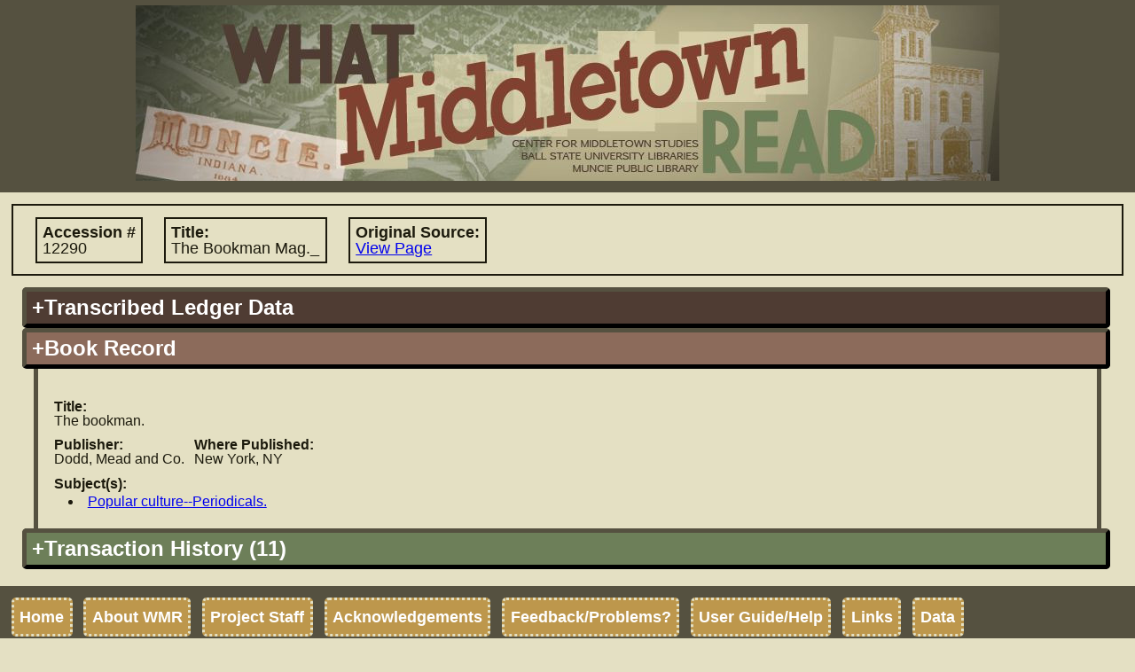

--- FILE ---
content_type: text/html; charset=UTF-8
request_url: https://lib.bsu.edu/wmr/book_record.php?ID=7882
body_size: 4693
content:
<!DOCTYPE html PUBLIC "-//W3C//DTD XHTML 1.0 Transitional//EN"
   "http://www.w3.org/TR/xhtml1/DTD/xhtml1-transitional.dtd">
   
<html xmlns="http://www.w3.org/1999/xhtml" xml:lang="en" lang="en">   		
	<head>	
 		<title>What Middletown Read
 		 - Book Record</title>
		<meta name='description' content="'What Middletown Read' is a database and search engine built upon the
			circulation records of the Muncie (Indiana) Public Library from November 5, 1891 through December 3, 1902." />		
					<meta name="google-site-verification" content="LMOjp5Ycm3-5xknKtu100H5Hd7bn3PDw9QJKwMtg_w4" />
								 
 		<meta http-equiv="Content-Type" content="text/html; charset=utf-8;" />		
				<link rel='image_src' href="http://lib.bsu.edu/wmr/includes/img/screencaps/screencap.jpg" />
		<link rel="icon" type="image/x-icon" href="https://lib.bsu.edu/Wrapper/img/favicon.ico">
		<meta http-equiv="Content-Style-Type" content="text/css; charset=utf-8;" />
		<link rel='stylesheet' type='text/css' href='includes/util/js_css_combiner.php?type=css&amp;files[]=reset.css&amp;files[]=main.css&amp;files[]=datatables.css'/> 		<meta http-equiv="Content-Script-Type" content="text/javascript"/>
 		<script type="text/javascript" src="includes/util/config.js.php"></script>
		<script type='text/javascript'>
			//<![CDATA[
			//used for passing to external functions later
			var search_arr = null;
			if(search_arr===null||search_arr===undefined){search_arr=new Array();}
				
			//since this gets called on initial load and manipulates some of our DOM objects, it needs to be in the header		
			function hideUnselectedFields(selectedFieldSource,valueIndex){
				if(selectedFieldSource===undefined||valueIndex===undefined){
					return;
				}else{
					if(selectedFieldSource!='books'&&selectedFieldSource!='patrons'&&selectedFieldSource!='transactions'){
						selectedFieldSource='books';
					}
					selectedFieldSource="search:"+selectedFieldSource+"_field_"+valueIndex;
					var bookFields=document.getElementById("search:"+BOOK_RECORDS+"_field_"+valueIndex);
					var patronFields=document.getElementById("search:"+PATRON_RECORDS+"_field_"+valueIndex);
					var transactionFields=document.getElementById("search:"+TRANSACTION_RECORDS+"_field_"+valueIndex);
					if(bookFields===undefined||patronFields===undefined||transactionFields===undefined){return;}
					var fields = [bookFields, patronFields, transactionFields];
					
					var numFields=fields.length;
					for(var i=0; i<numFields;i++){
						var dropdown=fields[i];
						//if the field has the corresponding field source that is selected, leave it be
						if(dropdown.id==selectedFieldSource){
							dropdown.style.display="inline-block";
							dropdown.children[0].disabled=false;
						}
						//otherwise hide it!
						else if(dropdown.id!=selectedFieldSource){
							dropdown.style.display="none";
							dropdown.children[0].disabled=true;
						}
					}
					return true;
				}
			}
			function toggleDisplayByDropdown(activatingDropdownValue, dropdownId, elementIdToToggle, displayStyle){
				if(activatingDropdownValue===undefined||elementIdToToggle===undefined||dropdownId===undefined){
					return;
				}else{
					/*if not provided, default styling is 'inherit'*/
					if(displayStyle===undefined){
						displayStyle='inline-block';
					}					
					var dropdown = document.getElementById(dropdownId);
					var element = document.getElementById(elementIdToToggle);
					if(dropdown.value==activatingDropdownValue){
						element.style.display=displayStyle;
					}else{
						element.style.display="none";
					}
				}
			}
			//]]>
		</script>
			</head>
 	<body>
 	<!-- Google tag (gtag.js) -->
<script async src="https://www.googletagmanager.com/gtag/js?id=G-15D4XP8ENQ"></script>
<script>
	window.dataLayer = window.dataLayer || [];
	function gtag(){ dataLayer.push(arguments); }
	gtag('js', new Date());

	gtag('config', 'G-15D4XP8ENQ');
</script>
	<!-- the height wrapper is used for maintaining a minimum height for the page -->
	<div id='height_wrapper'>
 		<div id='header'>
 			<a href='index.php'><img src='includes/img/banner_changed_small_crop.jpg'
 				 
 				width='974' 
 				height='198' alt='What Middletown Read banner image'/></a>
		 		
 		</div>
 		<div id='content'><script type='text/javascript'>document.title='WMR: Book #12290';</script>		<div class='primary_info'>
			<span class="label ">Accession #
				<span class='value'>12290</span></span>
			<span class="label ">Title:
				<span class='value'>The Bookman Mag._</span></span>
			<span class="label hide">Author:
				<span class='value'></span></span>
			<span class="label "
				title="Link to image of original source in which accession record is found">Original Source:
				<span class="value"><a href="https://dmr.bsu.edu/digital/collection/WMRead/id/2653" target="_blank">View Page</a></span></span>
		</div>
		<div class='accordion'><h2 title='Book information as copied from the original ledger sources' class='vert_head books' id='books_ledger_data'>+Transcribed Ledger Data</h2><div class='vert_pane'>								<fieldset>
					<legend title ="Information for locating the entry in the ledger">Ledger Entry Information</legend>
					<span class="label "
						title="Number of ledger containing the information about this book">Ledger #
						<span class='value'>2</span></span>
					<span class="label "
						title="Page number in ledger containing this book's information">Page #
						<span class='value'>13</span></span>
					<br/>
					<span class="label "
						title="Accession # of book according to the ledger">Accession #
						<span class='value'>12290</span></span>
					<br/>
					<fieldset class="inline ">
						<legend title='Information regarding the date the book was added to circulation'>Accession Date</legend>
						<span class="label "
							title="A standardized version of the accession date for searching">Standardized Date:
							<span class='value'>Friday, October 26th, 1900</span></span>
						<br class=" "/>
						<span class="label "
							title="The accession date as was written in the ledger">Written Text:
							<span class='value'>Oct 26 1900</span></span>
					</fieldset>
					<fieldset class="inline hide">
						<legend title='Information regarding the date the book was removed from circulation'>Discard Date</legend>
						<span class="label hide"
							title="A standardized version of the discard date for searching">Standardized Date:
							<span class='value'></span></span>
						<br class="hide hide"/>
						<span class="label hide"
							title="The discard date as was written in the ledger">Written Text:
							<span class='value'></span></span>
					</fieldset>
				</fieldset>
								<fieldset>
					<legend title='Information about the book'>Book Information</legend>
					<span class="label hide"
						title="Author name as recorded in ledger">Author:
						<span class='value'></span></span>
					<br class=""/>
					<span class="label "
						title="Title of book according to the ledger">Title:
						<span class='value'>The Bookman Mag._</span></span>
										<br/>
					<span class="label "
						title="Location where book was published">Where Published:
						<span class='value'>N. York</span></span>
					<span class="label "
						title="Publisher of book as explicitly stated or extrapolated from ledger data">Publisher:
						<span class='value'>Dodd, Mead & C</span></span>
					<span class="label "
						title="Date (often just year) book was published/copyrighted">When Published:
						<span class='value'>1899</span></span>
					<span class="label "
						title="Number of volumes, or volume number"># Vols:
						<span class='value'>8</span></span>
					<span class="label "
						title='The format/page leaf size of the book'>Size:
						<span class='value'>8</span></span>
					<span class="label "
						title="Number of pages in book"># Pages:
						<span class='value'>600</span></span>
					<span class="label "
						title='The material (such as leather or cloth) used to bind the book'>Binding Type:
						<span class='value'>Cloth</span></span>
										<br/>
					<span class="label "
						title="Person or organization responsible for providing book">Of Whom Procured:
						<span class='value'>City</span></span>
					<span class="label hide"
						title="The cost of the book in dollars or pre-decimal pounds">Cost:
						<span class='value'></span></span>
					<span class="label "
						title="Nature of book's origin such as 'purchase', 'gift', et cetera">Nature of Origin:
						<span class='value'></span></span>
					<span class="label hide"
						title="Additional information contained in ledger record, for user's information">Additional Info:
						<span class='value'></span></span>
				</fieldset>

				</div><h2 id='books_stand_data' class='current vert_head books'
				title='Book information that has been standardized to a uniform format for easy-to-read display'>+Book Record</h2><div class='vert_pane' style='display:block'>			<span class="label hide"
				title="Standardized author name and information">Author
				<span class='value'><a href="search.php?SEARCH_TYPE=advanced&amp;FIELD=author&amp;FIELD_SOURCE=BOOKS&amp;SEARCH_VALUE=#advanced" target="_blank"></a></span></span>
			<span class="label hide"
				title='Pen name(s) held by the author listed'>Pen Name:
				<span class='value'></span></span>
			<br class='hide'/>
			<span class="label hide"
				title='Contributors to the work such as translators/illustrators'>Contributors:
				<span class='value'></span></span>
			<br class=''/>
			<span class="label "
				title='Title of work standardized'>Title:
				<span class='value'>The bookman.</span></span>
			<br class='hide'/>
			<span class="label hide">Uniform Title:
				<span class='value'></span></span>
			<br class=''/>
			<span class="label "
				title='Name of publisher standardized'>Publisher:
				<span class='value'>Dodd, Mead and Co.</span></span>
			<span class="label "
				title='Location of publisher, standardized'>Where Published:
				<span class='value'>New York, NY</span></span>
			<br class=''/>
			<span class="label "
				title='Subject(s) which the book addresses'>Subject(s):
								<ul class='value'><li><a href="search.php?SEARCH_TYPE=advanced&amp;FIELD=subject&amp;FIELD_SOURCE=BOOKS&amp;SEARCH_VALUE=Popular+culture+Periodicals.#advanced" target="_blank">Popular culture--Periodicals.</a></li></ul></span>
			<br class='hide'/>
			<span class="label hide"
				title='Additional information regarding the book'>Additional Info:
				<span class='value'></span></span>
			</div><h2 id='books_trans_history'
				title='List of all transactions involving this particular copy based on accession #'
				class='vert_head transactions'>+Transaction History (11)</h2><div class='vert_pane books transactions' ><noscript><p style='color:#cc0000'>Users with Javascript disabled currently have a limitation of 1000 results per record type.  To view the full set of results, please select the 'Download Results' option.</p></noscript><table id='books_transactions' class='dataTable display'><thead><tr><th>Transaction Date</th><th>Original<br/>Document</th><th>Acc. #</th><th>Title</th><th>Borrower Name</th><th>Pat #</th><th>Listed Patron Name</th><th>Transaction Comments</th></tr></thead><tbody><tr><td><span style="display:none">19000417</span>Tuesday, April 17th, 1900</td><td><a href="https://dmr.bsu.edu/digital/collection/WMRead/id/1991" target="_blank">View Page</a></td><td><span style="display:none">12290</span><a href="book_record.php?ID=7882" target="_blank">12290</a></td><td><span style="display:none">The bookman.</span><a href="book_record.php?ID=7882" target="_blank">The bookman.</a></td><td>Myrtle Shoemaker</td><td><span style="display:none;">4318</span><a href="patron_record.php?ID=227" target="_blank">4318</a></td><td><span style="display:none;">Myrtie L. Shoemaker</span><a href="patron_record.php?ID=227" target="_blank">Myrtie L. Shoemaker</a></td><td>June 1899 Bookman listed as book ID</td></tr><tr><td><span style="display:none">19000416</span>Monday, April 16th, 1900</td><td><a href="https://dmr.bsu.edu/digital/collection/WMRead/id/1990" target="_blank">View Page</a></td><td><span style="display:none">12290</span><a href="book_record.php?ID=7882" target="_blank">12290</a></td><td><span style="display:none">The bookman.</span><a href="book_record.php?ID=7882" target="_blank">The bookman.</a></td><td>Myrtle Shoemaker</td><td><span style="display:none;">4318</span><a href="patron_record.php?ID=227" target="_blank">4318</a></td><td><span style="display:none;">Myrtie L. Shoemaker</span><a href="patron_record.php?ID=227" target="_blank">Myrtie L. Shoemaker</a></td><td>May 1899 Bookman listed as book ID</td></tr><tr><td><span style="display:none">19000414</span>Saturday, April 14th, 1900</td><td><a href="https://dmr.bsu.edu/digital/collection/WMRead/id/1989" target="_blank">View Page</a></td><td><span style="display:none">12290</span><a href="book_record.php?ID=7882" target="_blank">12290</a></td><td><span style="display:none">The bookman.</span><a href="book_record.php?ID=7882" target="_blank">The bookman.</a></td><td>Myrtle Shoemaker</td><td><span style="display:none;">4318</span><a href="patron_record.php?ID=227" target="_blank">4318</a></td><td><span style="display:none;">Myrtie L. Shoemaker</span><a href="patron_record.php?ID=227" target="_blank">Myrtie L. Shoemaker</a></td><td>Apl 1899 Bookman listed as book ID</td></tr><tr><td><span style="display:none">19000412</span>Thursday, April 12th, 1900</td><td><a href="https://dmr.bsu.edu/digital/collection/WMRead/id/1988" target="_blank">View Page</a></td><td><span style="display:none">12290</span><a href="book_record.php?ID=7882" target="_blank">12290</a></td><td><span style="display:none">The bookman.</span><a href="book_record.php?ID=7882" target="_blank">The bookman.</a></td><td>Myrtle Shoemaker</td><td><span style="display:none;">4318</span><a href="patron_record.php?ID=227" target="_blank">4318</a></td><td><span style="display:none;">Myrtie L. Shoemaker</span><a href="patron_record.php?ID=227" target="_blank">Myrtie L. Shoemaker</a></td><td>Mark 1899 Bookman listed as book ID</td></tr><tr><td><span style="display:none">19000214</span>Wednesday, February 14th, 1900</td><td><a href="https://dmr.bsu.edu/digital/collection/WMRead/id/1939" target="_blank">View Page</a></td><td><span style="display:none">12290</span><a href="book_record.php?ID=7882" target="_blank">12290</a></td><td><span style="display:none">The bookman.</span><a href="book_record.php?ID=7882" target="_blank">The bookman.</a></td><td>Eleanor Smith</td><td><span style="display:none;">0078</span><a href="patron_record.php?ID=347" target="_blank">78</a></td><td><span style="display:none;">Kate Wilson</span><a href="patron_record.php?ID=347" target="_blank">Kate Wilson</a></td><td>"Jan 1900 Bookman 1899" listed as book ID
"(KW)" marked after patron's name</td></tr><tr><td><span style="display:none">19000207</span>Wednesday, February 7th, 1900</td><td><a href="https://dmr.bsu.edu/digital/collection/WMRead/id/1933" target="_blank">View Page</a></td><td><span style="display:none">12290</span><a href="book_record.php?ID=7882" target="_blank">12290</a></td><td><span style="display:none">The bookman.</span><a href="book_record.php?ID=7882" target="_blank">The bookman.</a></td><td>Mrs T A Neely</td><td><span style="display:none;">2177</span><a href="patron_record.php?ID=6016" target="_blank">2177</a></td><td><span style="display:none;">Thad A Neely</span><a href="patron_record.php?ID=6016" target="_blank">Thad A Neely</a></td><td>"June 1899 Bookman" listed as book ID</td></tr><tr><td><span style="display:none">19000129</span>Monday, January 29th, 1900</td><td><a href="https://dmr.bsu.edu/digital/collection/WMRead/id/1926" target="_blank">View Page</a></td><td><span style="display:none">12290</span><a href="book_record.php?ID=7882" target="_blank">12290</a></td><td><span style="display:none">The bookman.</span><a href="book_record.php?ID=7882" target="_blank">The bookman.</a></td><td>Ida Ludlow</td><td><span style="display:none;">0247</span><a href="patron_record.php?ID=849" target="_blank">247</a></td><td><span style="display:none;">Ida P Ludlow</span><a href="patron_record.php?ID=849" target="_blank">Ida P Ludlow</a></td><td>"March 1899 Bookman" listed as book ID</td></tr><tr><td><span style="display:none">19000129</span>Monday, January 29th, 1900</td><td><a href="https://dmr.bsu.edu/digital/collection/WMRead/id/1926" target="_blank">View Page</a></td><td><span style="display:none">12290</span><a href="book_record.php?ID=7882" target="_blank">12290</a></td><td><span style="display:none">The bookman.</span><a href="book_record.php?ID=7882" target="_blank">The bookman.</a></td><td>J B Ludlow</td><td><span style="display:none;">1141</span><a href="patron_record.php?ID=848" target="_blank">1141</a></td><td><span style="display:none;">Jas B Ludlow</span><a href="patron_record.php?ID=848" target="_blank">Jas B Ludlow</a></td><td>"Apl 1899 Bookman" listed as book ID</td></tr><tr><td><span style="display:none">19000129</span>Monday, January 29th, 1900</td><td><a href="https://dmr.bsu.edu/digital/collection/WMRead/id/1926" target="_blank">View Page</a></td><td><span style="display:none">12290</span><a href="book_record.php?ID=7882" target="_blank">12290</a></td><td><span style="display:none">The bookman.</span><a href="book_record.php?ID=7882" target="_blank">The bookman.</a></td><td>Lotta Tyley</td><td><span style="display:none;">0711</span><a href="patron_record.php?ID=353" target="_blank">711</a></td><td><span style="display:none;">Lotta Ludlow</span><a href="patron_record.php?ID=353" target="_blank">Lotta Ludlow</a></td><td>"May 1899 Bookman" listed as book ID</td></tr><tr><td><span style="display:none">18991025</span>Wednesday, October 25th, 1899</td><td><a href="https://dmr.bsu.edu/digital/collection/WMRead/id/1857" target="_blank">View Page</a></td><td><span style="display:none">12290</span><a href="book_record.php?ID=7882" target="_blank">12290</a></td><td><span style="display:none">The bookman.</span><a href="book_record.php?ID=7882" target="_blank">The bookman.</a></td><td>Fred Preston</td><td><span style="display:none;">3406</span><a href="patron_record.php?ID=3399" target="_blank">3406</a></td><td><span style="display:none;">Fred Preston</span><a href="patron_record.php?ID=3399" target="_blank">Fred Preston</a></td><td>"Feb. 1899 Bookman" listed as patron's name</td></tr><tr><td><span style="display:none">18991024</span>Tuesday, October 24th, 1899</td><td><a href="https://dmr.bsu.edu/digital/collection/WMRead/id/1857" target="_blank">View Page</a></td><td><span style="display:none">12290</span><a href="book_record.php?ID=7882" target="_blank">12290</a></td><td><span style="display:none">The bookman.</span><a href="book_record.php?ID=7882" target="_blank">The bookman.</a></td><td>Bookner Fred Preston</td><td><span style="display:none;">3406</span><a href="patron_record.php?ID=3399" target="_blank">3406</a></td><td><span style="display:none;">Fred Preston</span><a href="patron_record.php?ID=3399" target="_blank">Fred Preston</a></td><td>"[...] Jun 1899" listed as book ID</td></tr></tbody></table></div></div>	<!-- eventually remove the push div in favor of other spacing arrangements -->
	</div><div class='push'></div></div>
  	<div id='navigation'>
 		<ul>
 			<li><a href="index.php">Home</a></li>	 		<li><a href="about.php">About WMR</a></li>
	 		<li><a href="project_staff.php">Project Staff</a></li>
	 		<li><a href="acknowledgements.php">Acknowledgements</a></li>
	 			 		<li><a href="feedback.php?ID=7882&amp;record_type=books">Feedback/Problems?</a></li>
	 		<li><a href="help.php">User Guide/Help</a></li>	 
	 		<li><a href="links.php">Links</a></li>
			<li><a href="data.php">Data</a></li>	
 		</ul>
		<!-- Branding change DA -->
		<p> <img style='height: 60px' src="https://lib.bsu.edu/Wrapper/img/BSU_Libraries_NORULE_WHITE.PNG"></p>
 		<p style='color:white'>&copy; 2026 Ball State University</p> 
		
		 
 	</div> 	
 	<script type="text/javascript" src="includes/util/js_css_combiner.php?type=javascript&amp;files[]=jquery-1.5.1.min.js&amp;files[]=main.js&amp;files[]=jquery.tabs.min.js&amp;files[]=tabs.js&amp;files[]=accordion.js&amp;files[]=jquery.dataTables-1.7.6.min.js&amp;files[]=datatables.js"></script>
		<script type="text/javascript">
		$(document).ready(function(){
						
						initAccordions();
																		initRecordTransHistory(BOOK_RECORDS);
							});	
	</script>	 	
	 	
			 	
 	 	
	</body>
</html>
